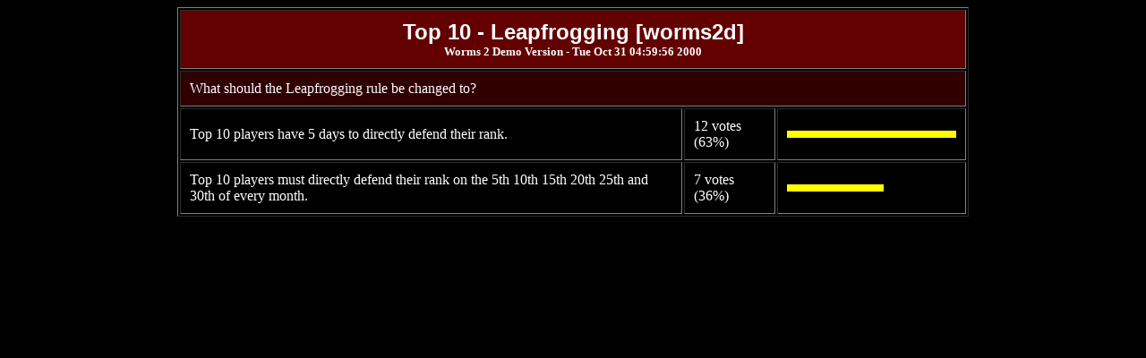

--- FILE ---
content_type: text/html; charset=UTF-8
request_url: https://www.igl.net/vote/1386.shtml
body_size: 407
content:
<BODY BACKGROUND="http://www.igl.net/image/crimson.jpg" TEXT="FFFFFF" LINK="FFFF00" VLINK="00FFFF" ALINK="FFFF00"><center><table border=1 cellpadding=10 width=70%><tr><th colspan=3 bgcolor=630000><font size=5 face=arial>Top 10 - Leapfrogging [worms2d]<br><font size=2 face=times>Worms 2 Demo Version - Tue Oct 31 04:59:56 2000</th></tr><tr><td colspan=3 bgcolor=300000><font face="gill sans">What should the Leapfrogging rule be changed to?</td></tr><tr><td>Top 10 players have 5 days to directly defend their rank.</td><td>12
 votes (63%)</td><td><img src="http://www.igl.net/image/yest.gif" width=189 height=8></td></tr><tr><td>Top 10 players must directly defend their rank on the 5th 10th 15th 20th 25th and 30th of every month.</td><td>7
 votes (36%)</td><td><img src="http://www.igl.net/image/yest.gif" width=108 height=8></td></tr></table>